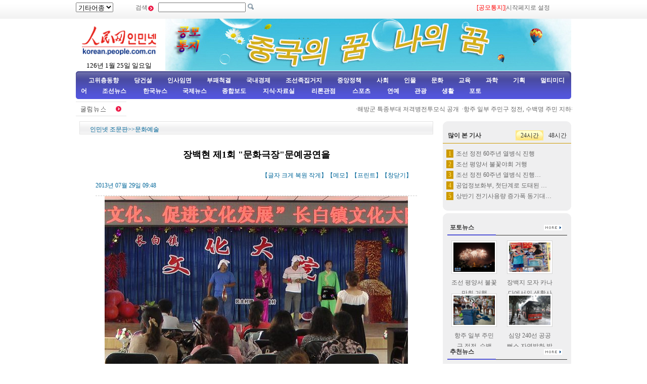

--- FILE ---
content_type: text/html
request_url: http://korean.people.com.cn/84967/15337379.html
body_size: 9223
content:
<!DOCTYPE html PUBLIC "-//W3C//DTD XHTML 1.0 Transitional//EN" "http://www.w3.org/TR/xhtml1/DTD/xhtml1-transitional.dtd">
<html xmlns="http://www.w3.org/1999/xhtml">
<head>
<meta http-equiv="Content-Type" content="text/html; charset=UTF-8" />
<meta name="copyright" content="人民网版权所有" />
<meta name="description" content="장백조선족자치현제1회문화극장(文化大院)문예공연개막식이일전장백진인민정부대청에서성대히펼쳐졌다.개막식에서장백진의록강,민주,해방3개행정촌과현성4개사회구역에" />
<meta name="keywords" content="문화예술" />
<meta name="filetype" content="0">
<meta name="publishedtype" content="1">
<meta name="pagetype" content="1">
<meta name="catalogs" content="M_84967">
<meta name="contentid" content="M_15337379">
<meta name="publishdate" content="2013-07-29">
<meta name="author" content="M_1347">
<meta name="source" content="길림신문">
<meta http-equiv="X-UA-Compatible" content="IE=EmulateIE7" />
<title>장백현&nbsp;제1회&nbsp;&quot;문화극장&quot;문예공연을--인민넷 조문판--人民网 </title>
<link href="/img/2009chaoxian/images/page.css" rel="stylesheet" type="text/css" />
<!--[if IE 6]>
<style type="text/css">
.c2_a_1 span { display:block; width:220px; height:20px; float:left; margin:5px 0 0 20px; text-align:center;}
.c2_a_3 { width: 290px; height:auto; float:left; margin:0 35px 0 10px;}
.c2_a_3 .bt span { display:block; width:100px; height:auto; float:left; margin:5px 0 0 10px}
.c3_b_2 ul li{ float:left; width:148px; height:auto; color:#006699; text-align:center; margin:8px;}
.c4_b_3 { width:274px; height:auto; float:left; margin:6px 5px;}
.c6_1 { width:233px; height:auto; border:1px solid #D0D0D0; float:left; margin:0 6px 0 6px }
</style>
<![endif]-->
<!--[if IE]>
<style type="text/css">
.c_c_1 a,.c2_b_1 a,.c2_b_5 a,.c3_a_1 a,.c3_b_1 a,.c3_c_1 a{margin:-18px 10px 0 0;}
</style>
<![endif]-->
<script language="javascript" src="/img/2009chaoxian/effect.js"></script>
<script language="JavaScript" src="/css/searchforeign.js"></script>
<SCRIPT language="JavaScript" src="/css/newcontent2005/content.js"></SCRIPT>
<script language="javascript">
function checkboard(){
	var res = true;
	if (document.form1.content.value==null || document.form1.content.value=="") {
		alert("请填写留言。");
		res = false;
	}
	return res;
}
</script>
</head>

<body>
<div class="t01">
    <table width="980" border="0" cellspacing="0" cellpadding="0">
      <tr>
        <td width="120"><select onchange="javascript:window.open(this.options[this.selectedIndex].value)"> 
  <option>기타어종</option>
  <option value="http://tibet.people.com.cn/">장족어</option>
  <option value="http://mongol.people.com.cn/">몽골어</option><option value="http://uyghur.people.com.cn/">위글어</option><option value="http://kazakh.people.com.cn/">까자흐어</option><option value="http://yi.people.com.cn/">이족어</option><option value="http://sawcuengh.people.com.cn/">쫭족어</option>
</select></td>
        <td width="696"><form action="http://search.people.com.cn/rmw/GB/cpcforeignsearch/languagesearch.jsp" name="MLSearch" method="post" onsubmit="if(getParameter_DJ()==false) return false;" target="_blank">검색<img src="/img/2009chaoxian/images/t01.gif" width="13" height="13" />
          <input name="names" Id="names"  type="text" /><input type="hidden" name="language" value="8"/><input type="hidden" name="sitename" value="cpckorea"/><input type="hidden" name="XMLLIST"/>
        <input type="image" src="/img/2009chaoxian/images/t02.gif" style="width:13px; height:13px;"></form></td>
        <td width="193"><a href="/78529/15322623.html" target="_blank"><font color="red">[공모통지]</a>|<a style="cursor:hand;" onclick="var strHref=window.location.href;this.style.behavior='url(#default#homepage)';this.setHomePage('http://korean.people.com.cn/index.html');" href="http://korean.people.com.cn/index.html">시작페지로 설정</a></td>
      </tr>
    </table>
</div>
<table width="980" border="0" cellspacing="0" cellpadding="0" class="t02">
      <tr>
        <td width="170" align="center"><img src="/img/2009chaoxian/images/t03a.gif" width="149" height="82" border="0" usemap="#Map" /><script language="javascript">
var week; 
if(new Date().getDay()==0)          week="일요일"
if(new Date().getDay()==1)          week="월요일"
if(new Date().getDay()==2)          week="화요일" 
if(new Date().getDay()==3)          week="수요일"
if(new Date().getDay()==4)          week="목요일"
if(new Date().getDay()==5)          week="금요일"
if(new Date().getDay()==6)          week="토요일"
document.write("<br />"+new Date().getYear()+"년 "+(new Date().getMonth()+1)+"월 "+new Date().getDate()+"일 "+week);
</script></td>
        <td align="right" valign="middle"><a href="http://korean.people.com.cn/73554/308996/index.html" target="_blank"><img src="/mediafile/201305/28/F201305281610329756702227.jpg" width="803" height="103" border="0"></a>
</td>
      </tr>
</table>
<div class="t03"><a target="_blank" href="http://korean.people.com.cn/65098/index.html">고위층동향</a><a target="_blank" href="http://korean.people.com.cn/75433/75445/index.html">당건설</a><a target="_blank" href="http://korean.people.com.cn/65101/index.html">인사임면</a><a target="_blank" href="http://korean.people.com.cn/75443/index.html">부패척결</a><a target="_blank" href="http://korean.people.com.cn/65106/65130/70075/index.html">국내경제</a><a target="_blank" href="http://korean.people.com.cn/65106/65130/69621/index.html">조선족집거지</a><a target="_blank" href="http://korean.people.com.cn/73554/73555/75321/index.html">중앙정책</a><a target="_blank" href="http://korean.people.com.cn/73554/73555/75322/index.html">사회</a><a target="_blank" href="http://korean.people.com.cn/75000/index.html">인물</a><a target="_blank" href="http://korean.people.com.cn/84967/index.html">문화</a><a target="_blank" href="http://korean.people.com.cn/65106/65130/82875/index.html">교육</a><a target="_blank" href="http://korean.people.com.cn/125816/index.html">과학</a><a target="_blank" href="http://korean.people.com.cn/73554/index.html">기획</a><a target="_blank" href="http://korean.people.com.cn/178149/index.html">멀티미디어</a><a target="_blank" 
href="http://korean.people.com.cn/84966/98347/index.html">조선뉴스 </a><a target="_blank" href="http://korean.people.com.cn/84966/98348/index.html">한국뉴스</a><a target="_blank" href="/159469/index.html">국제뉴스</a><a target="_blank" href="http://korean.people.com.cn/67406/index.html">종합보도</a>  <a target="_blank" href="http://korean.people.com.cn/306210/index.html">지식·자료실        </a>  <a target="_blank" href="http://korean.people.com.cn/65105/index.html">  리론관점</a><a target="_blank" href="http://korean.people.com.cn/125818/index.html">  스포츠</a><a target="_blank" href="/159463/index.html">      연예</a><a target="_blank" href="http://korean.people.com.cn/125817/index.html">관광</a><a target="_blank" href="http://korean.people.com.cn/85872/index.html">생활</a><a target="_blank" href="http://korean.people.com.cn/111864/index.html">포토</a></div>
<table width="960" border="0" cellspacing="0" cellpadding="0" class="gd">
  <tr>
    <td width="103"><a href=""><img src="/img/2009chaoxian/images/t06.gif" alt="" width="103" height="29" align="absmiddle" /></a></td>
    <td width="91%" class="gd_1"><marquee direction="left" width="880" height="29" scrollamount="3" onmouseover=this.stop() onmouseout=this.start()>·<a href='/78529/15337148.html' target="_blank">해방군 특종부대 저격병전투모식 공개</a>&nbsp;
·<a href='/78529/15337119.html' target="_blank">항주 일부 주민구 정전, 수백명 주민 지하철에서 무더위 피해</a>&nbsp;
·<a href='/78529/15337114.html' target="_blank">호남 련원 가뭄, 53.3만명 사람들 음수난 직면</a>&nbsp;
·<a href='/78529/15337055.html' target="_blank">심양 240선 공공뻐스 자연발화 발생, 길가던 행인들 협조로 …</a>&nbsp;
·<a href='/78529/15336834.html' target="_blank">절강 한 진정부광장 촌민들에게 벼 말리게 개방</a>&nbsp;
·<a href='/78529/15336804.html' target="_blank">절강 온령 뚱보청년 입대 위해 50일간 체중 36근 감량</a>&nbsp;
·<a href='/67406/15336668.html' target="_blank">우리 나라 위챗(微信) 사용호 4억 초과</a>&nbsp;
·<a href='/67406/15336529.html' target="_blank">중국 팔·이 평화담판재개에 환영, 담판의 실질적성과 기대</a>&nbsp;
·<a href='/67406/15336521.html' target="_blank">감숙 지진 78.01만명 피해, 24일 13시까지 95명 사망</a>&nbsp;
·<a href='/67406/15336520.html' target="_blank">8.1절,옹군우속 옹정애민 잘할것을 요구</a>&nbsp;
·<a href='/78529/15336338.html' target="_blank">북경 한 케익가게 폭발사고 발생, 현장 피비린내 풍겨</a>&nbsp;
·<a href='/78529/15336278.html' target="_blank">사천 달주 활주사면 아빠트 매몰, 소녀 1명 사망</a>&nbsp;
·<a href='/78529/15336235.html' target="_blank">심양 19살 뚱뚱보 소방대원들 합력으로 화장실 보내</a>&nbsp;
·<a href='/78529/15336171.html' target="_blank">호북성 한 산촌 촌민들 16년간 삭도 “철광주리”로 출입</a>&nbsp;
·<a href='/78529/15336159.html' target="_blank">포토: 안휘 무장경찰들의 아슬아슬한 극한훈련</a>&nbsp;
·<a href='/67406/15336066.html' target="_blank">호남성 가뭄으로 38만명 식수난</a>&nbsp;
·<a href='/67406/15336064.html' target="_blank">감숙 지진 사망자 94명으로 증가, 1명 실종</a>&nbsp;
·<a href='/78529/15335854.html' target="_blank">[포토] 영국 두 련인 모두 성전환자</a>&nbsp;
·<a href='/78529/15335723.html' target="_blank">일본 후꾸시마 핵루출로 변이한듯한 남새과일 사진 공개</a>&nbsp;
·<a href='/67406/15335532.html' target="_blank">지진구역으로 통하는 고속도로와 국가, 성급 도로 기본상 소통</a>&nbsp;
·<a href='/78529/15335451.html' target="_blank">한 남자 남경 진회하 기슭에서 손목 잘라 자살</a>&nbsp;
·<a href='/67406/15335395.html' target="_blank">감숙성 민현과 장현 리접지역 지진으로 89명 사망,515명 부상</a>&nbsp;
·<a href='/78529/15335053.html' target="_blank">공포! 모골이 송연할만큼 끔찍한 “식인어”</a>&nbsp;
·<a href='/78529/15335008.html' target="_blank">감숙 민현과 장현 접경지 6.6급 지진 발생</a>&nbsp;
·<a href='/125803/15334937.html' target="_blank">개봉도 안한 맥주병 안에 거미가?</a>&nbsp;
·<a href='/67406/15334906.html' target="_blank">중국 웨이보(微博), 대중화 여론 플랫폼으로 부상</a>&nbsp;
·<a href='/67406/15334893.html' target="_blank">올해 전국 폭우로 337명 사망</a>&nbsp;
·<a href='/67406/15334873.html' target="_blank">아시아나 착륙사고 희생자 엽몽원 소방차에 숨져 확인</a>&nbsp;
·<a href='/78529/15334858.html' target="_blank">북경수도공항 T3터미널서 폭발사건 발생</a>&nbsp;
·<a href='/78529/15334568.html' target="_blank">북경 통주 한집식구 3명 서장견한테 물려, 소녀 얼굴 60여바…</a>&nbsp;
·<a href='/78529/15334526.html' target="_blank">청도공원 1만마리 반디불 유치, 사흘만에 절반 죽어</a>&nbsp;
·<a href='/78529/15334512.html' target="_blank">장사 수도관 폭발, 시민들 기회 타서 샤워</a>&nbsp;
·<a href='/67406/15334504.html' target="_blank">[“군중로선” 각자의 견해] 상무위원들 기층서 “못박고” 과감…</a>&nbsp;
·<a href='/78529/15334494.html' target="_blank">사천 한원현 삼교향 언색호 위험제거 폭파 완성</a>&nbsp;
·<a href='/67406/15334399.html' target="_blank">중국네티즌 5억 9100만명에 달해</a>&nbsp;
·<a href='/78529/15334165.html' target="_blank">사천 수녕 관음호 련속 사흘째 신기루현상 나타나</a>&nbsp;
·<a href='/78529/15334155.html' target="_blank">아시아나항공사 대표 강산중학교 학생 학부모들에게 허리굽혀 사과</a>&nbsp;
·<a href='/78529/15334117.html' target="_blank">북천 선평향 침몰된지 5년만에 재차 수면우로 나타나</a>&nbsp;
·<a href='/67406/15334100.html' target="_blank">사천 오늘 최강 폭우 맞이, 8호열대폭풍 복건 광동 연해 상륙</a>&nbsp;
·<a href='/67406/15334094.html' target="_blank">새로 편성된 기구의 &quot;3정(3定)&quot;방안 전부 공개,&quot;3정&quot;방안…</a>&nbsp;
·<a href='/67406/15333627.html' target="_blank">장효명: 빨리 보통선거의 목표에 도달해 시행착오 범하지 말아야</a>&nbsp;
·<a href='/78529/15333622.html' target="_blank">귀주 묘족마을 화재 발생, 목재 가옥 재더미 되여</a>&nbsp;
·<a href='/78529/15333568.html' target="_blank">강소 무석 련일내 고온, 도시도로 해볓에 “파로길”로 변해</a>&nbsp;
·<a href='/67406/15333523.html' target="_blank">사천 7.9폭우와 홍수재해 58명 사망 175명 실종</a>&nbsp;
·<a href='/78529/15333460.html' target="_blank">사람을 놀랍게 하는 보기드문 신기한 동물</a>&nbsp;
·<a href='/78529/15333308.html' target="_blank">귀주 필절 활주사면으로 6명 갇혀 3명 사망</a>&nbsp;
·<a href='/78529/15333274.html' target="_blank">[포토] 바다서 운전할수 있는 슈퍼스포츠카</a>&nbsp;
·<a href='/67406/15333233.html' target="_blank">제4회 전국도덕모범평의선발 가동, 후선인 공시 및 군중투표 공고</a>&nbsp;
·<a href='/67406/15333131.html' target="_blank">태풍 “솔릭”, 동남부 피해 속출</a>&nbsp;
·<a href='/78529/15332990.html' target="_blank">당가산 언색호 수위 하락, 문천지진 때 침몰되였던 마을 나타나</a>&nbsp;

</marquee></td>
  </tr>
</table>
<div class="c2" style="padding-bottom:5px;">
  <div class="c2_a">
        <div class="a_4"><a href="/index.html" class="clink">인민넷 조문판</a>&gt;&gt;<a href="/84967/index.html" class="clink">문화예술</a></div>
        <div class="a_5">
        	<h3></h3>
            <h1>장백현 제1회 &quot;문화극장&quot;문예공연을</h1>
            <h3></h3>
            <h3></h3>
            <h2>2013년 07월 29일 09:48<span>【글자 <a href="#" class="a12red" onclick="return doZoom(16)">크게</a> 
                <a href="#" class="a12red" onclick="return doZoom(14)">복원</a> <a href="#" class="a12red" onclick="return doZoom(12)">작게</a>】【<a href='http://comments.people.com.cn/bbs_new/app/src/main/?action=list&id=15337379&channel_id=64045' class="a12red" target="_blank">메모</a>】【<a href="#" class="a12red" onclick="window.print();">프린트</a>】【<a href="javascript:window.close();" class="a12red">창닫기</a>】</span></h2>
            <table width='450' cellspacing=0 cellpadding=3 align=center><tr><td align='center'><img src="/mediafile/201307/29/F201307290930598666700000.jpg"></td></tr><tr><td align=center><font color='#000000'></font></td></tr></table>
            <p id="zoom">장백조선족자치현 제1회 &quot;문화극장&quot;(文化大院)문예공연 개막식이 일전 장백진인민정부 대청에서 성대히 펼쳐졌다. 개막식에서 장백진의 록강, 민주, 해방 3개 행정촌과 현성 4개 사회구역에서 뽑혀 온 100여명의 향토문예골간들이 명절복차림으로 선후로 무대에 올라 합창, 독창, 무용, 2인전 등 풍부하고 다채로운 문예종목을 출연했다.<br><br>근년래 장백현에서는 농촌공공문화건설을 부단히 강화해 좋은 성과를 올리고있다. 지금까지 전 현 77개 행정촌과 현성 4개 사회구역에 &quot;문화극장&quot;(文化大院)을 완성하고 촌툰마다 &quot;농가책방&quot;을 건설하여 광범한 농민들의 정신문화생활을 풍부히 하고있다.</p>
            
            <div class="num01"></div>
<div class="num02"></div>
          <table width="636" border="0" cellspacing="0" cellpadding="0" class="end">
  <tr>
    <td width="464">래원: <a href="http://www.jlcxwb.com.cn/">길림신문</a></td>
    <td width="172">（편집: 김홍화）</td>
  </tr>
</table>
        </div>
        <div class="a_6">
            <div class="a_6_1">관련뉴스</div>
            <ul><li>·<a href="/84967/15337043.html" target=_blank>국가&nbsp;언론출판&nbsp;방송총국:가수선발류형의&nbsp;프로그램에&nbsp;대한&nbsp;조절통제&nbsp;실시</a></li><li>·<a href="/78529/15334997.html" target=_blank>10세&nbsp;어린이의&nbsp;천부적인&nbsp;회화&nbsp;실력</a></li><li>·<a href="/84967/15334935.html" target=_blank>세계에서&nbsp;가장&nbsp;비싼&nbsp;그림,&nbsp;폴&nbsp;세잔&nbsp;&quot;카드놀이&quot;</a></li><li>·<a href="/84967/15334464.html" target=_blank>연변가무단&nbsp;창극&nbsp;&quot;심청전&quot;소수민족희극회연에</a></li><li>·<a href="/84967/15333517.html" target=_blank>연변인민출판사&nbsp;《윤동주문학론》&nbsp;출간</a></li><li>·<a href="/78529/15333207.html" target=_blank>양려평&nbsp;마지막&nbsp;작품&nbsp;“공작”&nbsp;아름답게&nbsp;“펼쳐져”,&nbsp;풍채&nbsp;여전</a></li><li>·<a href="/78529/15332801.html" target=_blank>《료녕감옥》잡지&nbsp;통신원양성반&nbsp;대련서&nbsp;거행</a></li><li>·<a href="/84967/15330757.html" target=_blank>세계에&nbsp;남긴&nbsp;명품&nbsp;벽화,&nbsp;그&nbsp;정체는…</a></li><li>·<a href="/84967/15330717.html" target=_blank>조선족&nbsp;창극&nbsp;&quot;심청전&quot;&nbsp;소수민족희곡종합공연&nbsp;참가</a></li><li>·<a href="/78529/15329339.html" target=_blank>목단강시&nbsp;조선족&nbsp;“7.1송가”&nbsp;문예공연&nbsp;성대히&nbsp;거행</a></li></ul>
            
        </div>
        <table width="704" border="0" cellspacing="0" cellpadding="0" class="a_7">
        <form action="" method=post name="to_friend" onSubmit='document.to_friend.action="mailto:" + document.to_friend.UserName22.value + "?subject=推荐新闻：" + document.to_friend.newstit.value + "&body=" + document.to_friend.newsid.value'>
  <tr>
    <td width="148">&nbsp;</td>
    <td width="297" class="a_7_1">[<a href="#" onclick="window.print();" class="a12red">본문 프린트</a>] &nbsp;[<a href="mailto:korea@peopledaily.com.cn" class="a12red">편집에게 편지쓰기</a>] &nbsp;[<a href="#" class="a12red">E-mail추천</a>]</td>
    <td width="246" class="a_7_2"><input type=hidden name=newsid value="http://korean.people.com.cn/GB/84967/15337379.html">
              <input type=hidden name=newstit value="장백현 제1회 &quot;문화극장&quot;문예공연을">            
			    <input type="text" name="UserName22" size="12">
                <input type="submit" name="Submit" value="Go" style="height:20px;">  </td>
  </tr></form>
</table>


          <table width="704" border="0" cellspacing="0" cellpadding="0" class="a_8">
             <tr>
               <td><img src="/img/2009chaoxian/images/t46.gif" width="704" height="24" /></td>
             </tr>
            </table>
            <table width="704" border="0" cellspacing="0" cellpadding="0" class="a_8_2">
               <tr>
                 <td width="317" class="a_8_2a">주의사항: <br />
                 1. 중화인민공화국 해당 법률, 법규를 준수하고 온라인 도덕을 존중하며 일체 자신의 행위로 야기된 직접적 혹은 간접적 법률책임을 안아야 한다. <br />
                2. 인민넷은 필명과 메모를 관리할 모든 권한을 소유한다. <br />
                3. 귀하가 인민넷 메모장에 발표한 언론에 대하여 인민넷은 사이트내에서 전재 또는 인용할 권리가 있다. <br />
                4. 인민넷의 관리에 대하여 이의가 있을 경우 메모장 관리자나 인민일보사 네트워크쎈터에 반영할수 있다. </td>
                <script language="JavaScript">
			  function ok()
			  {window.open("http://comments.people.com.cn/bbs_new/app/src/main/?action=list&id=15337379&channel_id=64045")}
			  </script>
              <form name="form1" method="post" action="http://comments.people.com.cn/bbs_new/app/src/main/?action=parse_publish&op=ins&bid=14003030&channel_id=64045&id=15337379" target="_blank" onSubmit="return checkboard()">
                 <td align="left" style="padding-top:8px;">메모 남기기：<br />
                 <textarea name="content" wrap="VIRTUAL" cols="" rows=""></textarea><br />
                 서명： <input name="yonghuming" type="text" />
                 <p><input type="image" src="/img/2009chaoxian/images/an1.gif" style="width:84px; height:19px; border:none;"></a>&nbsp;&nbsp;<a href="JavaScript:document.form1.reset();"><img src="/img/2009chaoxian/images/an2.gif" width="84" height="19" /></a>&nbsp;&nbsp;<a onClick="ok();" href=""><img src="/img/2009chaoxian/images/an3.gif" width="72" height="19" /></a>
                 </p>
                 </td>
                 </form>
               </tr>
          </table>
  </div><!--c2_a--end---->
    <div class="c2_b">
        <div class="c_c">
        <div><img src="/img/2009chaoxian/images/t16.gif" width="254" height="8" /></div>
        <div class="b_3">
<table width="254" border="0" cellspacing="0" cellpadding="0" class="top1">
                 <tr>
                     <td style="padding-left:10px;"><strong>많이 본 기사</strong></td>
                     <td width="55"><span onmouseover="showNew(1);" id="new_1" style="cursor:pointer;">24시간</span></td>
                     <td width="55"><span onmouseover="showNew(2);" id="new_2" style="cursor:pointer;" class="one">48시간</span></td>
                 </tr>
               </table>
               <div style="width:100%; height:auto; margin:0 auto" id="newc_1" >
               <ul>
                   <li><span>1</span><a href="/78529/15337322.html" target="_blank">조선 정전 60주년 열병식 진행</a></li><li><span>2</span><a href="/78529/15337350.html" target="_blank">조선 평양서 불꽃야회 거행</a></li><li><span>3</span><a href="/78529/15337326.html" title="조선 정전 60주년 열병식 진행(5)" target="_blank">조선 정전 60주년 열병식 진행…</a></li><li><span>4</span><a href="/65106/65130/70075/15337332.html" title="공업정보화부, 첫단계로 도태된 락후한 생산력명단 공개" target="_blank">공업정보화부, 첫단계로 도태된 …</a></li><li><span>5</span><a href="/65106/65130/70075/15337331.html" title="상반기 전기사용량 증가폭 동기대비 하락" target="_blank">상반기 전기사용량 증가폭 동기대…</a></li>
               </ul>
               </div>
               <div style="width:100%; height:auto; margin:0 auto; display:none" id="newc_2" >
               <ul>
                   <li><span>1</span><a href="/78529/15337322.html" target="_blank">조선 정전 60주년 열병식 진행</a></li><li><span>2</span><a href="/78529/15337350.html" target="_blank">조선 평양서 불꽃야회 거행</a></li><li><span>3</span><a href="/78529/15337326.html" title="조선 정전 60주년 열병식 진행(5)" target="_blank">조선 정전 60주년 열병식 진행…</a></li><li><span>4</span><a href="/65106/65130/70075/15337332.html" title="공업정보화부, 첫단계로 도태된 락후한 생산력명단 공개" target="_blank">공업정보화부, 첫단계로 도태된 …</a></li><li><span>5</span><a href="/65106/65130/70075/15337331.html" title="상반기 전기사용량 증가폭 동기대비 하락" target="_blank">상반기 전기사용량 증가폭 동기대…</a></li>
               </ul>
               </div>
          <div><img src="/img/2009chaoxian/images/t17.gif" width="254" height="8" /></div>
        </div>
        <div style="height:5px; background-color:#ffffff;">&nbsp;&nbsp;</div>
        <div><img src="/img/2009chaoxian/images/t16.gif" width="254" height="8" /></div>
        <div class="c_c_1">포토뉴스<a href="/111864/index.html" target="_blank"><img src="/img/2009chaoxian/images/t19.gif" width="36" height="11" /></a></div>
        <div class="b_2">
            <ul><li><a href="/78529/15337350.html" target="_blank"><img src="/mediafile/201307/29/F2013072909004776167207164.jpg" width="82" height="58" border="0" alt="조선 평양서 불꽃만회 거행"></a><br /><a href="/78529/15337350.html" target="_blank">조선&nbsp;평양서&nbsp;불꽃만회&nbsp;거행</a></li>
<li><a href="/78529/15337136.html" target="_blank"><img src="/mediafile/201307/26/F2013072613560235667207096.jpg" width="82" height="58" border="0" alt="장백지 모자 카나다에서의 생활사진 노출"></a><br /><a href="/78529/15337136.html" target="_blank">장백지&nbsp;모자&nbsp;카나다에서의&nbsp;생활사진&nbsp;노출</a></li>
<li><a href="/78529/15337119.html" target="_blank"><img src="/mediafile/201307/26/F2013072613210723067207090.jpg" width="82" height="58" border="0" alt="항주 일부 주민구 정전, 수백명 주민 지하철에서 무더위 피해"></a><br /><a href="/78529/15337119.html" target="_blank">항주&nbsp;일부&nbsp;주민구&nbsp;정전,&nbsp;수백명&nbsp;주민&nbsp;지하철에서&nbsp;무더위&nbsp;피해</a></li>
<li><a href="/78529/15337055.html" target="_blank"><img src="/mediafile/201307/26/F2013072609533839367207043.jpg" width="82" height="58" border="0" alt="심양 240선 공공뻐스 자연발화 발생, 길가던 행인들 협조로 불을 꺼"></a><br /><a href="/78529/15337055.html" target="_blank">심양&nbsp;240선&nbsp;공공뻐스&nbsp;자연발화&nbsp;발생,&nbsp;길가던&nbsp;행인들&nbsp;협조로&nbsp;불을&nbsp;꺼</a></li>

</ul>
        </div>
        <div class="c_c_1">추천뉴스<a href="/75408/index.html" target="_blank"><img src="/img/2009chaoxian/images/t19.gif" width="36" height="11" /></a></div>
        <div class="c_c_2">
        <ul><li>·<a href='/75443/15337036.html' target="_blank">박희래&nbsp;뢰물수수,&nbsp;탐오,&nbsp;직권럄용으…</a></li>
<li>·<a href='/78529/15334858.html' target="_blank">북경수도공항&nbsp;T3터미널서&nbsp;폭발사건&nbsp;…</a></li>
<li>·<a href='/78529/15334644.html' target="_blank">운남&nbsp;80후&nbsp;무장경찰&nbsp;전사&nbsp;뇌사후&nbsp;…</a></li>
<li>·<a href='/159469/15333231.html' target="_blank">스웨리예교수&nbsp;스노든을&nbsp;노벨평화상&nbsp;후…</a></li>
<li>·<a href='/78529/15330670.html' target="_blank">로씨야&nbsp;전&nbsp;미녀&nbsp;스파이&nbsp;스노든에&nbsp;공…</a></li>

</ul>
        </div>
        <div class="c_c_1">특별기획<a href="/73554/index.html" target="_blank"><img src="/img/2009chaoxian/images/t19.gif" width="36" height="11" /></a></div>
        <div class="c_c_2"><ul><li>·<a href='/73554/15334732.html' target="_blank">【기획】중앙정치국&nbsp;상무위원들&nbsp;군중로선교육실천활동련계점서&nbsp;조사연구&nbsp;사업지도</a></li>

</ul>
        </div>
        
      <div><img src="/img/2009chaoxian/images/t17.gif" width="254" height="8" /></div>
    </div>
    </div><!----c2_b---end----->
</div>
<!--copyright-->
<div class="copyright"><a class="txt_12" href="mailto:korea@peopledaily.com.cn">E_mail: korea@peopledaily.com.cn</a> <br /><a target="_blank" href="http://korean.people.com.cn/">인민일보사 소개</a> |<a target="_blank" href="http://korea.cpc.people.com.cn/76027/5180020.html"> 인민넷 소개</a> | <a target="_blank" href="http://korea.cpc.people.com.cn/76027/5180057.html">중국공산당뉴스 소개/련락방식</a> | <a target="_blank" href="http://korean.people.com.cn/#">사이트맵</a> | <a target="_blank" href="http://korean.people.com.cn/76033/index.html">RSS</a><br />
저작권은 인민넷 소유이며 서면허가 없이 어떤 목적을 위해서도 사용할수 없습니다.<br />Copyright &copy; 1997-2013 by www.people.com.cn. all rights reserved
</div>

<map name="Map" id="Map">
  <area shape="rect" coords="1,2,96,41" href="http://www.people.com.cn/" target="_blank" />
  <area shape="rect" coords="1,44,142,79" href="http://korean.people.com.cn/" target="_blank" />
</map>
<img src="http://58.68.146.44:8000/e.gif?id=15337379;0" width=0 height=0>
<script src="/css/2010tianrun/webdig_test.js" language="javascript" type="text/javascript"></script>
</body>
</html>

